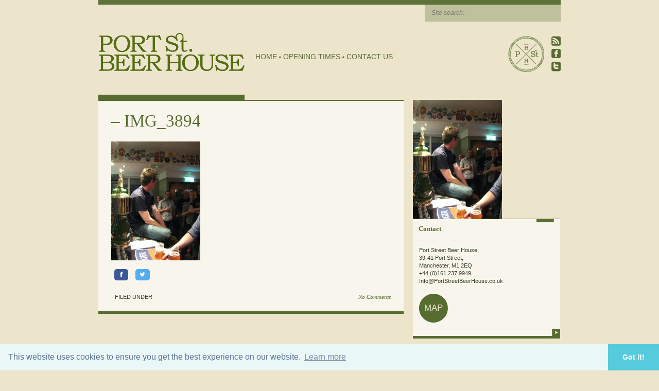

--- FILE ---
content_type: text/html; charset=UTF-8
request_url: https://www.portstreetbeerhouse.co.uk/events/photos-meet-the-brewer-with-red-willow/attachment/img_3894
body_size: 34722
content:
<!DOCTYPE html PUBLIC "-//W3C//DTD XHTML 1.0 Transitional//EN" "http://www.w3.org/TR/xhtml1/DTD/xhtml1-transitional.dtd">
<html xmlns="http://www.w3.org/1999/xhtml" xml:lang="en">
<head>
	<meta http-equiv="Content-Type" content="text/html; charset=UTF-8" />
	<link rel="shortcut icon" href="https://www.portstreetbeerhouse.co.uk/app/themes/portstreet/images/favicon.ico" />
	<link media="all" rel="stylesheet" type="text/css" href="https://www.portstreetbeerhouse.co.uk/app/themes/portstreet/all.css?v=1.1.6" />
	<link media="all" rel="stylesheet" type="text/css" href="https://www.portstreetbeerhouse.co.uk/app/themes/portstreet/style.css?v=1.2.5" />
			<meta name='robots' content='index, follow, max-image-preview:large, max-snippet:-1, max-video-preview:-1' />

	<!-- This site is optimized with the Yoast SEO plugin v25.2 - https://yoast.com/wordpress/plugins/seo/ -->
	<title>IMG_3894 - Port Street Beer House | Northern Quarter beer house, pub, drinking hole</title>
	<link rel="canonical" href="https://www.portstreetbeerhouse.co.uk/events/photos-meet-the-brewer-with-red-willow/attachment/img_3894/" />
	<meta property="og:locale" content="en_US" />
	<meta property="og:type" content="article" />
	<meta property="og:title" content="IMG_3894 - Port Street Beer House | Northern Quarter beer house, pub, drinking hole" />
	<meta property="og:url" content="https://www.portstreetbeerhouse.co.uk/events/photos-meet-the-brewer-with-red-willow/attachment/img_3894/" />
	<meta property="og:site_name" content="Port Street Beer House | Northern Quarter beer house, pub, drinking hole" />
	<meta property="og:image" content="https://www.portstreetbeerhouse.co.uk/events/photos-meet-the-brewer-with-red-willow/attachment/img_3894" />
	<meta property="og:image:width" content="2448" />
	<meta property="og:image:height" content="3264" />
	<meta property="og:image:type" content="image/jpeg" />
	<meta name="twitter:card" content="summary_large_image" />
	<script type="application/ld+json" class="yoast-schema-graph">{"@context":"https://schema.org","@graph":[{"@type":"WebPage","@id":"https://www.portstreetbeerhouse.co.uk/events/photos-meet-the-brewer-with-red-willow/attachment/img_3894/","url":"https://www.portstreetbeerhouse.co.uk/events/photos-meet-the-brewer-with-red-willow/attachment/img_3894/","name":"IMG_3894 - Port Street Beer House | Northern Quarter beer house, pub, drinking hole","isPartOf":{"@id":"https://www.portstreetbeerhouse.co.uk/#website"},"primaryImageOfPage":{"@id":"https://www.portstreetbeerhouse.co.uk/events/photos-meet-the-brewer-with-red-willow/attachment/img_3894/#primaryimage"},"image":{"@id":"https://www.portstreetbeerhouse.co.uk/events/photos-meet-the-brewer-with-red-willow/attachment/img_3894/#primaryimage"},"thumbnailUrl":"https://www.portstreetbeerhouse.co.uk/app/uploads/2011/09/IMG_3894-e1318519854963.jpg","datePublished":"2011-10-13T15:18:18+00:00","breadcrumb":{"@id":"https://www.portstreetbeerhouse.co.uk/events/photos-meet-the-brewer-with-red-willow/attachment/img_3894/#breadcrumb"},"inLanguage":"en-US","potentialAction":[{"@type":"ReadAction","target":["https://www.portstreetbeerhouse.co.uk/events/photos-meet-the-brewer-with-red-willow/attachment/img_3894/"]}]},{"@type":"ImageObject","inLanguage":"en-US","@id":"https://www.portstreetbeerhouse.co.uk/events/photos-meet-the-brewer-with-red-willow/attachment/img_3894/#primaryimage","url":"https://www.portstreetbeerhouse.co.uk/app/uploads/2011/09/IMG_3894-e1318519854963.jpg","contentUrl":"https://www.portstreetbeerhouse.co.uk/app/uploads/2011/09/IMG_3894-e1318519854963.jpg","width":"2448","height":"3264"},{"@type":"BreadcrumbList","@id":"https://www.portstreetbeerhouse.co.uk/events/photos-meet-the-brewer-with-red-willow/attachment/img_3894/#breadcrumb","itemListElement":[{"@type":"ListItem","position":1,"name":"Home","item":"https://www.portstreetbeerhouse.co.uk/"},{"@type":"ListItem","position":2,"name":"Photos / Meet The Brewer with Red Willow","item":"https://www.portstreetbeerhouse.co.uk/events/photos-meet-the-brewer-with-red-willow"},{"@type":"ListItem","position":3,"name":"IMG_3894"}]},{"@type":"WebSite","@id":"https://www.portstreetbeerhouse.co.uk/#website","url":"https://www.portstreetbeerhouse.co.uk/","name":"Port Street Beer House | Northern Quarter beer house, pub, drinking hole","description":"Northern Quarter beer house, pub, drinking hole","potentialAction":[{"@type":"SearchAction","target":{"@type":"EntryPoint","urlTemplate":"https://www.portstreetbeerhouse.co.uk/?s={search_term_string}"},"query-input":{"@type":"PropertyValueSpecification","valueRequired":true,"valueName":"search_term_string"}}],"inLanguage":"en-US"}]}</script>
	<!-- / Yoast SEO plugin. -->


<link rel="alternate" title="oEmbed (JSON)" type="application/json+oembed" href="https://www.portstreetbeerhouse.co.uk/wp-json/oembed/1.0/embed?url=https%3A%2F%2Fwww.portstreetbeerhouse.co.uk%2Fevents%2Fphotos-meet-the-brewer-with-red-willow%2Fattachment%2Fimg_3894" />
<link rel="alternate" title="oEmbed (XML)" type="text/xml+oembed" href="https://www.portstreetbeerhouse.co.uk/wp-json/oembed/1.0/embed?url=https%3A%2F%2Fwww.portstreetbeerhouse.co.uk%2Fevents%2Fphotos-meet-the-brewer-with-red-willow%2Fattachment%2Fimg_3894&#038;format=xml" />
<style id='wp-img-auto-sizes-contain-inline-css' type='text/css'>
img:is([sizes=auto i],[sizes^="auto," i]){contain-intrinsic-size:3000px 1500px}
/*# sourceURL=wp-img-auto-sizes-contain-inline-css */
</style>
<style id='wp-emoji-styles-inline-css' type='text/css'>

	img.wp-smiley, img.emoji {
		display: inline !important;
		border: none !important;
		box-shadow: none !important;
		height: 1em !important;
		width: 1em !important;
		margin: 0 0.07em !important;
		vertical-align: -0.1em !important;
		background: none !important;
		padding: 0 !important;
	}
/*# sourceURL=wp-emoji-styles-inline-css */
</style>
<style id='wp-block-library-inline-css' type='text/css'>
:root{--wp-block-synced-color:#7a00df;--wp-block-synced-color--rgb:122,0,223;--wp-bound-block-color:var(--wp-block-synced-color);--wp-editor-canvas-background:#ddd;--wp-admin-theme-color:#007cba;--wp-admin-theme-color--rgb:0,124,186;--wp-admin-theme-color-darker-10:#006ba1;--wp-admin-theme-color-darker-10--rgb:0,107,160.5;--wp-admin-theme-color-darker-20:#005a87;--wp-admin-theme-color-darker-20--rgb:0,90,135;--wp-admin-border-width-focus:2px}@media (min-resolution:192dpi){:root{--wp-admin-border-width-focus:1.5px}}.wp-element-button{cursor:pointer}:root .has-very-light-gray-background-color{background-color:#eee}:root .has-very-dark-gray-background-color{background-color:#313131}:root .has-very-light-gray-color{color:#eee}:root .has-very-dark-gray-color{color:#313131}:root .has-vivid-green-cyan-to-vivid-cyan-blue-gradient-background{background:linear-gradient(135deg,#00d084,#0693e3)}:root .has-purple-crush-gradient-background{background:linear-gradient(135deg,#34e2e4,#4721fb 50%,#ab1dfe)}:root .has-hazy-dawn-gradient-background{background:linear-gradient(135deg,#faaca8,#dad0ec)}:root .has-subdued-olive-gradient-background{background:linear-gradient(135deg,#fafae1,#67a671)}:root .has-atomic-cream-gradient-background{background:linear-gradient(135deg,#fdd79a,#004a59)}:root .has-nightshade-gradient-background{background:linear-gradient(135deg,#330968,#31cdcf)}:root .has-midnight-gradient-background{background:linear-gradient(135deg,#020381,#2874fc)}:root{--wp--preset--font-size--normal:16px;--wp--preset--font-size--huge:42px}.has-regular-font-size{font-size:1em}.has-larger-font-size{font-size:2.625em}.has-normal-font-size{font-size:var(--wp--preset--font-size--normal)}.has-huge-font-size{font-size:var(--wp--preset--font-size--huge)}.has-text-align-center{text-align:center}.has-text-align-left{text-align:left}.has-text-align-right{text-align:right}.has-fit-text{white-space:nowrap!important}#end-resizable-editor-section{display:none}.aligncenter{clear:both}.items-justified-left{justify-content:flex-start}.items-justified-center{justify-content:center}.items-justified-right{justify-content:flex-end}.items-justified-space-between{justify-content:space-between}.screen-reader-text{border:0;clip-path:inset(50%);height:1px;margin:-1px;overflow:hidden;padding:0;position:absolute;width:1px;word-wrap:normal!important}.screen-reader-text:focus{background-color:#ddd;clip-path:none;color:#444;display:block;font-size:1em;height:auto;left:5px;line-height:normal;padding:15px 23px 14px;text-decoration:none;top:5px;width:auto;z-index:100000}html :where(.has-border-color){border-style:solid}html :where([style*=border-top-color]){border-top-style:solid}html :where([style*=border-right-color]){border-right-style:solid}html :where([style*=border-bottom-color]){border-bottom-style:solid}html :where([style*=border-left-color]){border-left-style:solid}html :where([style*=border-width]){border-style:solid}html :where([style*=border-top-width]){border-top-style:solid}html :where([style*=border-right-width]){border-right-style:solid}html :where([style*=border-bottom-width]){border-bottom-style:solid}html :where([style*=border-left-width]){border-left-style:solid}html :where(img[class*=wp-image-]){height:auto;max-width:100%}:where(figure){margin:0 0 1em}html :where(.is-position-sticky){--wp-admin--admin-bar--position-offset:var(--wp-admin--admin-bar--height,0px)}@media screen and (max-width:600px){html :where(.is-position-sticky){--wp-admin--admin-bar--position-offset:0px}}

/*# sourceURL=wp-block-library-inline-css */
</style><style id='global-styles-inline-css' type='text/css'>
:root{--wp--preset--aspect-ratio--square: 1;--wp--preset--aspect-ratio--4-3: 4/3;--wp--preset--aspect-ratio--3-4: 3/4;--wp--preset--aspect-ratio--3-2: 3/2;--wp--preset--aspect-ratio--2-3: 2/3;--wp--preset--aspect-ratio--16-9: 16/9;--wp--preset--aspect-ratio--9-16: 9/16;--wp--preset--color--black: #000000;--wp--preset--color--cyan-bluish-gray: #abb8c3;--wp--preset--color--white: #ffffff;--wp--preset--color--pale-pink: #f78da7;--wp--preset--color--vivid-red: #cf2e2e;--wp--preset--color--luminous-vivid-orange: #ff6900;--wp--preset--color--luminous-vivid-amber: #fcb900;--wp--preset--color--light-green-cyan: #7bdcb5;--wp--preset--color--vivid-green-cyan: #00d084;--wp--preset--color--pale-cyan-blue: #8ed1fc;--wp--preset--color--vivid-cyan-blue: #0693e3;--wp--preset--color--vivid-purple: #9b51e0;--wp--preset--gradient--vivid-cyan-blue-to-vivid-purple: linear-gradient(135deg,rgb(6,147,227) 0%,rgb(155,81,224) 100%);--wp--preset--gradient--light-green-cyan-to-vivid-green-cyan: linear-gradient(135deg,rgb(122,220,180) 0%,rgb(0,208,130) 100%);--wp--preset--gradient--luminous-vivid-amber-to-luminous-vivid-orange: linear-gradient(135deg,rgb(252,185,0) 0%,rgb(255,105,0) 100%);--wp--preset--gradient--luminous-vivid-orange-to-vivid-red: linear-gradient(135deg,rgb(255,105,0) 0%,rgb(207,46,46) 100%);--wp--preset--gradient--very-light-gray-to-cyan-bluish-gray: linear-gradient(135deg,rgb(238,238,238) 0%,rgb(169,184,195) 100%);--wp--preset--gradient--cool-to-warm-spectrum: linear-gradient(135deg,rgb(74,234,220) 0%,rgb(151,120,209) 20%,rgb(207,42,186) 40%,rgb(238,44,130) 60%,rgb(251,105,98) 80%,rgb(254,248,76) 100%);--wp--preset--gradient--blush-light-purple: linear-gradient(135deg,rgb(255,206,236) 0%,rgb(152,150,240) 100%);--wp--preset--gradient--blush-bordeaux: linear-gradient(135deg,rgb(254,205,165) 0%,rgb(254,45,45) 50%,rgb(107,0,62) 100%);--wp--preset--gradient--luminous-dusk: linear-gradient(135deg,rgb(255,203,112) 0%,rgb(199,81,192) 50%,rgb(65,88,208) 100%);--wp--preset--gradient--pale-ocean: linear-gradient(135deg,rgb(255,245,203) 0%,rgb(182,227,212) 50%,rgb(51,167,181) 100%);--wp--preset--gradient--electric-grass: linear-gradient(135deg,rgb(202,248,128) 0%,rgb(113,206,126) 100%);--wp--preset--gradient--midnight: linear-gradient(135deg,rgb(2,3,129) 0%,rgb(40,116,252) 100%);--wp--preset--font-size--small: 13px;--wp--preset--font-size--medium: 20px;--wp--preset--font-size--large: 36px;--wp--preset--font-size--x-large: 42px;--wp--preset--spacing--20: 0.44rem;--wp--preset--spacing--30: 0.67rem;--wp--preset--spacing--40: 1rem;--wp--preset--spacing--50: 1.5rem;--wp--preset--spacing--60: 2.25rem;--wp--preset--spacing--70: 3.38rem;--wp--preset--spacing--80: 5.06rem;--wp--preset--shadow--natural: 6px 6px 9px rgba(0, 0, 0, 0.2);--wp--preset--shadow--deep: 12px 12px 50px rgba(0, 0, 0, 0.4);--wp--preset--shadow--sharp: 6px 6px 0px rgba(0, 0, 0, 0.2);--wp--preset--shadow--outlined: 6px 6px 0px -3px rgb(255, 255, 255), 6px 6px rgb(0, 0, 0);--wp--preset--shadow--crisp: 6px 6px 0px rgb(0, 0, 0);}:where(.is-layout-flex){gap: 0.5em;}:where(.is-layout-grid){gap: 0.5em;}body .is-layout-flex{display: flex;}.is-layout-flex{flex-wrap: wrap;align-items: center;}.is-layout-flex > :is(*, div){margin: 0;}body .is-layout-grid{display: grid;}.is-layout-grid > :is(*, div){margin: 0;}:where(.wp-block-columns.is-layout-flex){gap: 2em;}:where(.wp-block-columns.is-layout-grid){gap: 2em;}:where(.wp-block-post-template.is-layout-flex){gap: 1.25em;}:where(.wp-block-post-template.is-layout-grid){gap: 1.25em;}.has-black-color{color: var(--wp--preset--color--black) !important;}.has-cyan-bluish-gray-color{color: var(--wp--preset--color--cyan-bluish-gray) !important;}.has-white-color{color: var(--wp--preset--color--white) !important;}.has-pale-pink-color{color: var(--wp--preset--color--pale-pink) !important;}.has-vivid-red-color{color: var(--wp--preset--color--vivid-red) !important;}.has-luminous-vivid-orange-color{color: var(--wp--preset--color--luminous-vivid-orange) !important;}.has-luminous-vivid-amber-color{color: var(--wp--preset--color--luminous-vivid-amber) !important;}.has-light-green-cyan-color{color: var(--wp--preset--color--light-green-cyan) !important;}.has-vivid-green-cyan-color{color: var(--wp--preset--color--vivid-green-cyan) !important;}.has-pale-cyan-blue-color{color: var(--wp--preset--color--pale-cyan-blue) !important;}.has-vivid-cyan-blue-color{color: var(--wp--preset--color--vivid-cyan-blue) !important;}.has-vivid-purple-color{color: var(--wp--preset--color--vivid-purple) !important;}.has-black-background-color{background-color: var(--wp--preset--color--black) !important;}.has-cyan-bluish-gray-background-color{background-color: var(--wp--preset--color--cyan-bluish-gray) !important;}.has-white-background-color{background-color: var(--wp--preset--color--white) !important;}.has-pale-pink-background-color{background-color: var(--wp--preset--color--pale-pink) !important;}.has-vivid-red-background-color{background-color: var(--wp--preset--color--vivid-red) !important;}.has-luminous-vivid-orange-background-color{background-color: var(--wp--preset--color--luminous-vivid-orange) !important;}.has-luminous-vivid-amber-background-color{background-color: var(--wp--preset--color--luminous-vivid-amber) !important;}.has-light-green-cyan-background-color{background-color: var(--wp--preset--color--light-green-cyan) !important;}.has-vivid-green-cyan-background-color{background-color: var(--wp--preset--color--vivid-green-cyan) !important;}.has-pale-cyan-blue-background-color{background-color: var(--wp--preset--color--pale-cyan-blue) !important;}.has-vivid-cyan-blue-background-color{background-color: var(--wp--preset--color--vivid-cyan-blue) !important;}.has-vivid-purple-background-color{background-color: var(--wp--preset--color--vivid-purple) !important;}.has-black-border-color{border-color: var(--wp--preset--color--black) !important;}.has-cyan-bluish-gray-border-color{border-color: var(--wp--preset--color--cyan-bluish-gray) !important;}.has-white-border-color{border-color: var(--wp--preset--color--white) !important;}.has-pale-pink-border-color{border-color: var(--wp--preset--color--pale-pink) !important;}.has-vivid-red-border-color{border-color: var(--wp--preset--color--vivid-red) !important;}.has-luminous-vivid-orange-border-color{border-color: var(--wp--preset--color--luminous-vivid-orange) !important;}.has-luminous-vivid-amber-border-color{border-color: var(--wp--preset--color--luminous-vivid-amber) !important;}.has-light-green-cyan-border-color{border-color: var(--wp--preset--color--light-green-cyan) !important;}.has-vivid-green-cyan-border-color{border-color: var(--wp--preset--color--vivid-green-cyan) !important;}.has-pale-cyan-blue-border-color{border-color: var(--wp--preset--color--pale-cyan-blue) !important;}.has-vivid-cyan-blue-border-color{border-color: var(--wp--preset--color--vivid-cyan-blue) !important;}.has-vivid-purple-border-color{border-color: var(--wp--preset--color--vivid-purple) !important;}.has-vivid-cyan-blue-to-vivid-purple-gradient-background{background: var(--wp--preset--gradient--vivid-cyan-blue-to-vivid-purple) !important;}.has-light-green-cyan-to-vivid-green-cyan-gradient-background{background: var(--wp--preset--gradient--light-green-cyan-to-vivid-green-cyan) !important;}.has-luminous-vivid-amber-to-luminous-vivid-orange-gradient-background{background: var(--wp--preset--gradient--luminous-vivid-amber-to-luminous-vivid-orange) !important;}.has-luminous-vivid-orange-to-vivid-red-gradient-background{background: var(--wp--preset--gradient--luminous-vivid-orange-to-vivid-red) !important;}.has-very-light-gray-to-cyan-bluish-gray-gradient-background{background: var(--wp--preset--gradient--very-light-gray-to-cyan-bluish-gray) !important;}.has-cool-to-warm-spectrum-gradient-background{background: var(--wp--preset--gradient--cool-to-warm-spectrum) !important;}.has-blush-light-purple-gradient-background{background: var(--wp--preset--gradient--blush-light-purple) !important;}.has-blush-bordeaux-gradient-background{background: var(--wp--preset--gradient--blush-bordeaux) !important;}.has-luminous-dusk-gradient-background{background: var(--wp--preset--gradient--luminous-dusk) !important;}.has-pale-ocean-gradient-background{background: var(--wp--preset--gradient--pale-ocean) !important;}.has-electric-grass-gradient-background{background: var(--wp--preset--gradient--electric-grass) !important;}.has-midnight-gradient-background{background: var(--wp--preset--gradient--midnight) !important;}.has-small-font-size{font-size: var(--wp--preset--font-size--small) !important;}.has-medium-font-size{font-size: var(--wp--preset--font-size--medium) !important;}.has-large-font-size{font-size: var(--wp--preset--font-size--large) !important;}.has-x-large-font-size{font-size: var(--wp--preset--font-size--x-large) !important;}
/*# sourceURL=global-styles-inline-css */
</style>

<style id='classic-theme-styles-inline-css' type='text/css'>
/*! This file is auto-generated */
.wp-block-button__link{color:#fff;background-color:#32373c;border-radius:9999px;box-shadow:none;text-decoration:none;padding:calc(.667em + 2px) calc(1.333em + 2px);font-size:1.125em}.wp-block-file__button{background:#32373c;color:#fff;text-decoration:none}
/*# sourceURL=/wp-includes/css/classic-themes.min.css */
</style>
<script type="text/javascript" src="https://www.portstreetbeerhouse.co.uk/cms/wp-includes/js/jquery/jquery.min.js?ver=3.7.1" id="jquery-core-js"></script>
<script type="text/javascript" src="https://www.portstreetbeerhouse.co.uk/cms/wp-includes/js/jquery/jquery-migrate.min.js?ver=3.4.1" id="jquery-migrate-js"></script>
<script type="text/javascript" id="altcha-widget-custom-options-js-after">
/* <![CDATA[ */
(() => { window.ALTCHA_WIDGET_ATTRS = {"challengeurl":"https:\/\/www.portstreetbeerhouse.co.uk\/wp-json\/altcha\/v1\/challenge","strings":"{\"error\":\"Verification failed. Try again later.\",\"footer\":\"Protected by <a href=\\\"https:\\\/\\\/altcha.org\\\/\\\" target=\\\"_blank\\\">ALTCHA<\\\/a>\",\"label\":\"I'm not a robot\",\"verified\":\"Verified\",\"verifying\":\"Verifying...\",\"waitAlert\":\"Verifying... please wait.\"}","hidefooter":"1"}; })();
//# sourceURL=altcha-widget-custom-options-js-after
/* ]]> */
</script>
<link rel="https://api.w.org/" href="https://www.portstreetbeerhouse.co.uk/wp-json/" /><link rel="alternate" title="JSON" type="application/json" href="https://www.portstreetbeerhouse.co.uk/wp-json/wp/v2/media/2625" /><link rel="EditURI" type="application/rsd+xml" title="RSD" href="https://www.portstreetbeerhouse.co.uk/cms/xmlrpc.php?rsd" />
<link rel='shortlink' href='https://www.portstreetbeerhouse.co.uk/?p=2625' />
<!-- HFCM by 99 Robots - Snippet # 1: GA4 -->
<!-- Global site tag (gtag.js) - Google Analytics -->
<script async src="https://www.googletagmanager.com/gtag/js?id=UA-18057734-2"></script>
<script>
  window.dataLayer = window.dataLayer || [];
  function gtag(){dataLayer.push(arguments);}
  gtag('js', new Date());
  gtag('config', 'UA-18057734-2');
  gtag('config', 'G-WF47FKDJHL');
</script>
<!-- /end HFCM by 99 Robots -->
	<link rel="stylesheet" type="text/css" href="https://cdn.jsdelivr.net/npm/cookieconsent@3/build/cookieconsent.min.css" />
		<script type="text/javascript" src="https://www.portstreetbeerhouse.co.uk/app/themes/portstreet/js/main.js?v=1.2.1" ></script>
		<script type="text/javascript" src="https://www.portstreetbeerhouse.co.uk/app/themes/portstreet/js/lib.js?v=1.0.0" ></script>
	<script type="text/javascript" src="https://www.portstreetbeerhouse.co.uk/app/themes/portstreet/js/jquery.main.js?v=1.2.4" ></script>
	<!--[if lt IE 8]><link rel="stylesheet" type="text/css" href="https://www.portstreetbeerhouse.co.uk/app/themes/portstreet/ie.css" media="screen"/><![endif]-->
</head>
<body class="attachment wp-singular attachment-template-default single single-attachment postid-2625 attachmentid-2625 attachment-jpeg wp-theme-portstreet">
	<div id="wrapper">
		<div id="header">
			<div class="heading">
	<form class="search-form" action="https://www.portstreetbeerhouse.co.uk" method="get" >
		<fieldset>
			<label for="header-search">Site search:</label>
			<input id="header-search" type="search" name="s" class="text" placeholder="Site search:" autocomplete="false" />
		</fieldset>
	</form>
</div>			<h1 class="logo"><a href="https://www.portstreetbeerhouse.co.uk">Port Street Beer House | Northern Quarter beer house, pub, drinking hole</a></h1>
			<div class="site-search">
				<ul class="social-networks">
					<li><a class="rss"      target="_blank" href="https://www.portstreetbeerhouse.co.uk/feed"><span>rss</span></a></li>
					<li><a class="facebook" target="_blank" href="http://www.facebook.com/PortStreetBeerHouse"><span>facebook</span></a></li>
					<li><a class="twitter"  target="_blank" href="http://twitter.com/portstreetbeer"><span>twitter</span></a></li>
				</ul>
				<ul class="info-list">
					<li><a class="icon01" href="/">Port Street Beer House</a></li>
					<!-- <li><a class="icon02" href="#">search2</a></li> -->
				</ul>
			</div>
			<ul id="nav" class=""><li id="menu-item-79" class="menu-item menu-item-type-post_type menu-item-object-page menu-item-home menu-item-79"><a href="https://www.portstreetbeerhouse.co.uk/">Home</a></li>
<li id="menu-item-10117" class="menu-item menu-item-type-post_type menu-item-object-page menu-item-10117"><a href="https://www.portstreetbeerhouse.co.uk/opening-times">Opening Times</a></li>
<li id="menu-item-10118" class="menu-item menu-item-type-post_type menu-item-object-page menu-item-10118"><a href="https://www.portstreetbeerhouse.co.uk/about-contact">Contact Us</a></li>
</ul>		</div>
		<div id="main">
						<div id="content">					<div class="gallery">
				
				<div class="holder">
					<h2>&ndash; <a href="https://www.portstreetbeerhouse.co.uk/events/photos-meet-the-brewer-with-red-willow/attachment/img_3894">IMG_3894</a></h2>

					<p class="attachment"><a href='https://www.portstreetbeerhouse.co.uk/app/uploads/2011/09/IMG_3894-e1318519854963.jpg'><img decoding="async" width="173" height="231" src="https://www.portstreetbeerhouse.co.uk/app/uploads/2011/09/IMG_3894-e1318519854963-173x231.jpg" class="attachment-medium size-medium" alt="" srcset="https://www.portstreetbeerhouse.co.uk/app/uploads/2011/09/IMG_3894-e1318519854963-173x231.jpg 173w, https://www.portstreetbeerhouse.co.uk/app/uploads/2011/09/IMG_3894-e1318519854963-272x363.jpg 272w" sizes="(max-width: 173px) 100vw, 173px" /></a></p>

					<!-- Sharingbutton Facebook -->
<a class="resp-sharing-button__link" href="https://facebook.com/sharer/sharer.php?u=https%3A%2F%2Fwww.portstreetbeerhouse.co.uk%2Fevents%2Fphotos-meet-the-brewer-with-red-willow%2Fattachment%2Fimg_3894" target="_blank" aria-label="">
  <div class="resp-sharing-button resp-sharing-button--facebook resp-sharing-button--small"><div aria-hidden="true" class="resp-sharing-button__icon resp-sharing-button__icon--solid">
    <svg xmlns="http://www.w3.org/2000/svg" viewBox="0 0 24 24"><path d="M18.77 7.46H14.5v-1.9c0-.9.6-1.1 1-1.1h3V.5h-4.33C10.24.5 9.5 3.44 9.5 5.32v2.15h-3v4h3v12h5v-12h3.85l.42-4z"/></svg>
    </div>
  </div>
</a>

<!-- Sharingbutton Twitter -->
<a class="resp-sharing-button__link" href="https://twitter.com/intent/tweet/?text=IMG_3894&amp;url=https%3A%2F%2Fwww.portstreetbeerhouse.co.uk%2Fevents%2Fphotos-meet-the-brewer-with-red-willow%2Fattachment%2Fimg_3894" target="_blank" aria-label="">
  <div class="resp-sharing-button resp-sharing-button--twitter resp-sharing-button--small"><div aria-hidden="true" class="resp-sharing-button__icon resp-sharing-button__icon--solid">
    <svg xmlns="http://www.w3.org/2000/svg" viewBox="0 0 24 24"><path d="M23.44 4.83c-.8.37-1.5.38-2.22.02.93-.56.98-.96 1.32-2.02-.88.52-1.86.9-2.9 1.1-.82-.88-2-1.43-3.3-1.43-2.5 0-4.55 2.04-4.55 4.54 0 .36.03.7.1 1.04-3.77-.2-7.12-2-9.36-4.75-.4.67-.6 1.45-.6 2.3 0 1.56.8 2.95 2 3.77-.74-.03-1.44-.23-2.05-.57v.06c0 2.2 1.56 4.03 3.64 4.44-.67.2-1.37.2-2.06.08.58 1.8 2.26 3.12 4.25 3.16C5.78 18.1 3.37 18.74 1 18.46c2 1.3 4.4 2.04 6.97 2.04 8.35 0 12.92-6.92 12.92-12.93 0-.2 0-.4-.02-.6.9-.63 1.96-1.22 2.56-2.14z"/></svg>
    </div>
  </div>
</a>

					<div class="holder-footer">
						
						<div class="tags"><p>- FILED UNDER &nbsp;</p>						</div>
						<span class="commentsLink"><a href="https://www.portstreetbeerhouse.co.uk/events/photos-meet-the-brewer-with-red-willow/attachment/img_3894#respond">No Comments<span class="screen-reader-text"> on IMG_3894</span></a></span>
					</div>
				</div>
			</div>
			
			<!-- If comments are open, but there are no comments. -->
	 
	<div class="section respond" id="respond">
		<form action="https://www.portstreetbeerhouse.co.uk/cms/wp-comments-post.php" method="post" id="commentform">
			<fieldset>
				<h2>Submit a Comment</h2>

				<div class="cancel-comment-reply"><a rel="nofollow" id="cancel-comment-reply-link" href="/events/photos-meet-the-brewer-with-red-willow/attachment/img_3894#respond" style="display:none;">Click here to cancel reply.</a></div>

				
				
				<div id="comForm2" class="comForm">
					<label for="author">Name...</label>
					<input type="text" name="author" id="author" value="" />

					<label for="email">Email...</label>
					<input type="text" name="email" id="email" value="" />

					<label for="url">Website...</label>
					<input type="text" name="url" id="url" value="" />
					<textarea name="comment" id="comment" cols="83" rows="3" ></textarea>
					<input name="submit" type="submit" id="submit" value="" />
							</div>
				
				<input type='hidden' name='comment_post_ID' value='2625' id='comment_post_ID' />
<input type='hidden' name='comment_parent' id='comment_parent' value='0' />
<p style="position:fixed;top:-999px;width:0;height:0;" class="comment-form-comment_subject">
            <textarea autocomplete="off" name="comment_subject" value="" ></textarea></p><input type="hidden" name="comment_verification" value="0cb2ec6860f9275db5d7b4901119a7f7" />
				
			</fieldset>
		</form>
	</div>
				</div>
			<div id="sidebar">
	<p class="attachment"><a href='https://www.portstreetbeerhouse.co.uk/app/uploads/2011/09/IMG_3894-e1318519854963.jpg'><img loading="lazy" decoding="async" width="173" height="231" src="https://www.portstreetbeerhouse.co.uk/app/uploads/2011/09/IMG_3894-e1318519854963-173x231.jpg" class="attachment-medium size-medium" alt="" srcset="https://www.portstreetbeerhouse.co.uk/app/uploads/2011/09/IMG_3894-e1318519854963-173x231.jpg 173w, https://www.portstreetbeerhouse.co.uk/app/uploads/2011/09/IMG_3894-e1318519854963-272x363.jpg 272w" sizes="auto, (max-width: 173px) 100vw, 173px" /></a></p>
<div class="info-block">
<h3><a href="/about-contact">Contact</a></h3>
<address><span>Port Street Beer House,</span><br />
<span>39-41 Port Street, </span><br />
<span class="special">Manchester, M1 2EQ</span><br />
<span>+44 (0)161 237 9949</span><br />
<span><a href="mailto:Info@PortStreetBeerHouse.co.uk">Info@PortStreetBeerHouse.co.uk</a></span></address>
<p><a class="map" href="/about-contact">map</a><br />
<a class="more-info" href="/about-contact">more info</a></p>
</div>
</div>		</div>
		<div id="footer">
							<ul id="menu-bottom-menu-new" class=""><li id="menu-item-9935" class="menu-item menu-item-type-post_type menu-item-object-page menu-item-9935"><a href="https://www.portstreetbeerhouse.co.uk/our-venues-events">Our venues &#038; events</a></li>
<li id="menu-item-9936" class="menu-item menu-item-type-post_type menu-item-object-page menu-item-9936"><a href="https://www.portstreetbeerhouse.co.uk/terms">Terms &#038; Conditions</a></li>
<li id="menu-item-9937" class="menu-item menu-item-type-post_type menu-item-object-page menu-item-9937"><a href="https://www.portstreetbeerhouse.co.uk/legal">Legal Information</a></li>
<li id="menu-item-9938" class="menu-item menu-item-type-post_type menu-item-object-page menu-item-9938"><a href="https://www.portstreetbeerhouse.co.uk/about-contact">About / Contact</a></li>
</ul>			
			<p><a class="info" href="/legal">Legal Information</a> <span>Website Design: <a href="http://teacakedesign.com/">Teacake</a> Build: <a href="https://oh.digital" title="Web Development in Manchester">OH Digital</a></span></p>
		</div>
	</div>
	<script type="speculationrules">
{"prefetch":[{"source":"document","where":{"and":[{"href_matches":"/*"},{"not":{"href_matches":["/cms/wp-*.php","/cms/wp-admin/*","/app/uploads/*","/app/*","/app/plugins/*","/app/themes/portstreet/*","/*\\?(.+)"]}},{"not":{"selector_matches":"a[rel~=\"nofollow\"]"}},{"not":{"selector_matches":".no-prefetch, .no-prefetch a"}}]},"eagerness":"conservative"}]}
</script>
	<script src="https://cdn.jsdelivr.net/npm/cookieconsent@3/build/cookieconsent.min.js" data-cfasync="false"></script>
	<script>
	window.cookieconsent.initialise({
		"palette": {
			"popup": {
				"background": "#eaf7f7",
				"text": "#5c7291"
			},
			"button": {
				"background": "#56cbdb",
				"text": "#ffffff"
			}
		},
		"theme": "edgeless"
	});
	</script>
		<!-- Facebook Pixel Code -->
	<script>
		!function(f,b,e,v,n,t,s)
		{if(f.fbq)return;n=f.fbq=function(){n.callMethod?
		n.callMethod.apply(n,arguments):n.queue.push(arguments)};
		if(!f._fbq)f._fbq=n;n.push=n;n.loaded=!0;n.version='2.0';
		n.queue=[];t=b.createElement(e);t.async=!0;
		t.src=v;s=b.getElementsByTagName(e)[0];
		s.parentNode.insertBefore(t,s)}(window, document,'script',
		'https://connect.facebook.net/en_US/fbevents.js');
		fbq('init', '427492367921992');
		fbq('track', 'PageView');
	</script>
	<noscript><img height="1" width="1" style="display:none"
		src="https://www.facebook.com/tr?id=427492367921992&ev=PageView&noscript=1"
	/></noscript>
	<!-- End Facebook Pixel Code -->
	<script id="wp-emoji-settings" type="application/json">
{"baseUrl":"https://s.w.org/images/core/emoji/17.0.2/72x72/","ext":".png","svgUrl":"https://s.w.org/images/core/emoji/17.0.2/svg/","svgExt":".svg","source":{"concatemoji":"https://www.portstreetbeerhouse.co.uk/cms/wp-includes/js/wp-emoji-release.min.js?ver=6.9"}}
</script>
<script type="module">
/* <![CDATA[ */
/*! This file is auto-generated */
const a=JSON.parse(document.getElementById("wp-emoji-settings").textContent),o=(window._wpemojiSettings=a,"wpEmojiSettingsSupports"),s=["flag","emoji"];function i(e){try{var t={supportTests:e,timestamp:(new Date).valueOf()};sessionStorage.setItem(o,JSON.stringify(t))}catch(e){}}function c(e,t,n){e.clearRect(0,0,e.canvas.width,e.canvas.height),e.fillText(t,0,0);t=new Uint32Array(e.getImageData(0,0,e.canvas.width,e.canvas.height).data);e.clearRect(0,0,e.canvas.width,e.canvas.height),e.fillText(n,0,0);const a=new Uint32Array(e.getImageData(0,0,e.canvas.width,e.canvas.height).data);return t.every((e,t)=>e===a[t])}function p(e,t){e.clearRect(0,0,e.canvas.width,e.canvas.height),e.fillText(t,0,0);var n=e.getImageData(16,16,1,1);for(let e=0;e<n.data.length;e++)if(0!==n.data[e])return!1;return!0}function u(e,t,n,a){switch(t){case"flag":return n(e,"\ud83c\udff3\ufe0f\u200d\u26a7\ufe0f","\ud83c\udff3\ufe0f\u200b\u26a7\ufe0f")?!1:!n(e,"\ud83c\udde8\ud83c\uddf6","\ud83c\udde8\u200b\ud83c\uddf6")&&!n(e,"\ud83c\udff4\udb40\udc67\udb40\udc62\udb40\udc65\udb40\udc6e\udb40\udc67\udb40\udc7f","\ud83c\udff4\u200b\udb40\udc67\u200b\udb40\udc62\u200b\udb40\udc65\u200b\udb40\udc6e\u200b\udb40\udc67\u200b\udb40\udc7f");case"emoji":return!a(e,"\ud83e\u1fac8")}return!1}function f(e,t,n,a){let r;const o=(r="undefined"!=typeof WorkerGlobalScope&&self instanceof WorkerGlobalScope?new OffscreenCanvas(300,150):document.createElement("canvas")).getContext("2d",{willReadFrequently:!0}),s=(o.textBaseline="top",o.font="600 32px Arial",{});return e.forEach(e=>{s[e]=t(o,e,n,a)}),s}function r(e){var t=document.createElement("script");t.src=e,t.defer=!0,document.head.appendChild(t)}a.supports={everything:!0,everythingExceptFlag:!0},new Promise(t=>{let n=function(){try{var e=JSON.parse(sessionStorage.getItem(o));if("object"==typeof e&&"number"==typeof e.timestamp&&(new Date).valueOf()<e.timestamp+604800&&"object"==typeof e.supportTests)return e.supportTests}catch(e){}return null}();if(!n){if("undefined"!=typeof Worker&&"undefined"!=typeof OffscreenCanvas&&"undefined"!=typeof URL&&URL.createObjectURL&&"undefined"!=typeof Blob)try{var e="postMessage("+f.toString()+"("+[JSON.stringify(s),u.toString(),c.toString(),p.toString()].join(",")+"));",a=new Blob([e],{type:"text/javascript"});const r=new Worker(URL.createObjectURL(a),{name:"wpTestEmojiSupports"});return void(r.onmessage=e=>{i(n=e.data),r.terminate(),t(n)})}catch(e){}i(n=f(s,u,c,p))}t(n)}).then(e=>{for(const n in e)a.supports[n]=e[n],a.supports.everything=a.supports.everything&&a.supports[n],"flag"!==n&&(a.supports.everythingExceptFlag=a.supports.everythingExceptFlag&&a.supports[n]);var t;a.supports.everythingExceptFlag=a.supports.everythingExceptFlag&&!a.supports.flag,a.supports.everything||((t=a.source||{}).concatemoji?r(t.concatemoji):t.wpemoji&&t.twemoji&&(r(t.twemoji),r(t.wpemoji)))});
//# sourceURL=https://www.portstreetbeerhouse.co.uk/cms/wp-includes/js/wp-emoji-loader.min.js
/* ]]> */
</script>
</body>
</html>


--- FILE ---
content_type: text/css
request_url: https://www.portstreetbeerhouse.co.uk/app/themes/portstreet/style.css?v=1.2.5
body_size: 15837
content:
/*
Theme Name: PortStreet
*/

/* Main elements */
h2{
	font-family: Georgia;
	color:#566c31;
	font-size: 300%;
	margin: 23px 0;
    text-decoration: none;
	line-height:1.0em;
}
h2 a{
	text-decoration: none;
	color: inherit;
}
h2 a:hover{
	text-decoration: underline;
}
h3{
    color: #566C31;
    font-family: Georgia;
    font-size: 103%;
    margin: 18px 0 16px;
}

/* Sidebar */
#sidebar #slogan{
	margin-top: 28px;
}
#opening{
	background-image: none;
	border-top: 1px solid #566C31;
	width: 245px;
	padding-bottom: 12px;
}
#opening ul{
	background: url("images/separator01.gif") repeat-x scroll 0 0 transparent;
	margin: 0 -11px 15px;
	padding: 13px 12px 0;
}
.block-less{
	width: none;
	padding: 0px;
}
.block-less h5{
	font: 11px/15px Arial,Helvetica,sans-serif;
	font-size: 11px;
	margin-left: 2px;
	width: 135px;
	font-weight: lighter;
}

.block-more .browse-less {
    background: url("images/bg-browse-less.gif") no-repeat scroll 0 0 transparent;
    float: left;
    height: 32px;
    overflow: hidden;
    text-indent: -9999px;
    width: 32px;
}

/* Mailing List */
#mailing .info-holder{
    background: url("images/separator01.gif") repeat-x scroll 0 0 transparent;
     margin: 0 -11px;
    padding: 6px 11px 0;
}

#mailing .register-form {
    margin: 0 0 11px;
}
#mailing .info-holder p {
   margin: 5px 0 12px 0;
   width: 216px;
}

#mailing .register-form .text {
    background: none repeat scroll 0 0 #C7CCB4;
    border: 0 none;
    color: #748C4B;
    float: left;
    font: italic 13px/16px Georgia,Arial,Times,serif;
    margin: 0;
    padding: 8px 10px 6px;
    width: 243px;
}
#mailing form input[type='text']{
    background: none repeat scroll 0 0 #BFC09C;
    border: medium none;
    color: #566C31;
    font: italic 12px/16px Georgia,Arial,Times,serif;
    margin: 0;
    padding: 8px 12px 9px;
    width: 241px;
    height: 15px;
}
#mailing form input[type='email']{
    background: none repeat scroll 0 0 #BFC09C;
    border: medium none;
    color: #566C31;
    font: italic 12px/16px Georgia,Arial,Times,serif;
    margin: 0;
    padding: 8px 12px 9px;
    width: 241px;
    height: 15px;
}

#mailing form input[name="FNAME"] {
    border-bottom: 1px solid #566C31;
}
#mailing form input[name="LNAME"] {
    border-bottom: 1px solid #566C31;
}

#mailing form input[type='submit']{
    background: url("images/bg-go.png") no-repeat scroll 0 0 transparent;
    border: medium none;
    cursor: pointer;
    height: 36px;
    left: 238px;
    position: absolute;
    top: 14px;
    width: 37px;
    z-index: 300;
	text-indent:-9999em;
	font-size:0;
}

#mailing{
	position: relative;
        padding-bottom: 13px;
}

/* Single */
.day{
	float: left;
	width: 109px;
}
.hyphen{
	float:left;
    margin-right: 23px;
    width: 51px;
}
.hyphen span{float: right;}
.time{
	float:left;
}
.PageTitle{
	margin-top:15px;
	margin-bottom:5px;
	color: #566C31;
	font-size: 18px;
	text-decoration:none;
}
.category-blog{}
.tags{float:left;}
.tags ul{float:left;}
.tags ul li{float:left; margin-right: 10px;}
.tags ul li a{color:#000; text-decoration: none;}
.tags ul a:hover{text-decoration: underline;}
.tags p{float:left;margin-right: 15px;}
.commentsLink{float:right;}
.commentsLink a{text-decoration: none; color: #566C31; font-style: italic; font-family: Georgia;}
.holder{background: #F8F5EC;padding: 0px 10px 0px 10px; width:573px; border-top: 1px solid #566C31; padding: 0 25px 35px;width: 543px;}
.holder-footer{margin: 20px 0px 0px 0px; width:100%;}

.PageTitle a{
    color: #566C31;
    font-size: 18px;
    text-decoration:none;
}

#navpad{margin-top:20px;}

#navpad a{text-decoration:none; color: #566C31; font-size: 14px;}
#col-l{float: left; width:50%;}
#col-r{float: left; width:50%;}
.col .info-block{margin-bottom: 22px;}
.single-post #content .gallery{margin: 0px;}
#comments{
    border-top: 1px solid #566C31;
    margin-top: 29px;
    min-height: 168px;
    display: block;
}
#comments ol{margin:0px 0px 0px 0px;}
#comments ol li{padding:20px 15px 20px 0px; border-bottom: 1px dotted #566C31;}
#comments h2{font-family: Helvetica; font-weight: bold; font-size: 115%;
             margin: 15px 0px 0px 0px; padding:0px 0px 15px 0px; border-bottom: 1px dotted #566C31;}
.comment{display: inline-block;}
.comment p{float: left; display:inline-block;width: 460px;color:#4e543c;}
.commentAuthor{font-weight: bolder; text-transform: uppercase;}
p.meta{width:77px; padding-right: 30px;}
#respond{}
#commentform h2{font-family: Helvetica; font-weight: bolder;font-size: 115%;}
#commentform input[type='text']{border: none; outline: none; background-color: #bfc09c; color: #566C31; font-family: Georgia; font-style: italic;
                border-bottom: 1px solid #a6ac83;padding: 6px 10px;width: 286px;margin: 0px;}
#commentform textarea{border: none; outline: none; background-color: #bfc09c; color: #566C31; font-family: Georgia; font-style: italic;
                border:none;padding: 3px 10px;overflow: hidden; height: 74px;width: 572px;margin-top: 0;}
#comForm{
        height: 144px;
    padding-bottom: 22px;
    position: relative;
}
#comForm input{float:none; display: block;}
#commentSubmit{background-color: #bfc09c;}
#commentSubmit
#textarea{}
#sub{background: #BFC09C; position: relative; height:70px;}
.comForm{position: relative;}
#comForm1 [type='submit'] {left: 538px;top: 22px;}

.comForm input[type='submit']{
    background: url("images/bg-go.png") no-repeat scroll left top #BFC09C;
    border: medium none;
    cursor: pointer;
    height: 37px;
    left: 538px;
    outline: medium none;
    position: absolute;
    top: 111px;
    width: 36px;
    display: inline;
    z-index: 2;
}
#respond{padding-bottom: 24px; border-bottom: 5px solid #566C31;}
#cellarForm input[type='text']{font-size: 261%; font-style: italic; font-family: Georgia; height: 36px;width:100%; color: #566C31; background: none repeat scroll 0 0 #BFC09C;padding: 8px 12px 9px;border: medium none;}
#cellarForm input[type='submit']{left: 546px; top:-5px; margin-top: 26px; cursor: pointer;background: url(images/bg-go.png) no-repeat top left transparent;width:36px; height: 35px;border: none;
                                  outline: none; float:right;position: absolute;}
#cellarForm{width:100%;}
#menuSearch{
    background: url("images/bg-gallery.gif") no-repeat scroll 0 0 transparent; border-bottom: 1px solid #566C31;
    margin: 0 0 35px;
    overflow: hidden;
    padding: 11px 0 0;
    position: relative;
    width: 593px;}

#contact {background-image: none; border-top: 1px solid #566c31;}
#about .info-holder{    background: url("images/separator01.gif") repeat-x scroll 0 0 transparent;padding: 0px;margin: 0px;    margin: 0 -13px;
    padding: 12px; width:92%;}
#about {padding: 12px 12px 0;  background-image: none; border-top: 1px solid #566C31; background-image: none;border-top: 1px solid #566c31;}
#about p{margin: 0px 0px 5px 0px;}

#sidebar #mailing .info-holder  {
    position: static;
}

/* Beer Menu */
#menuTable{
	background:#f9f6ec;
	border-bottom:3px solid #566c31;
	border-top:1px solid #566c31;
	width:100%;
	line-height: 1.5em;
}
#menuTable .lastCol{
	border-right:0 none;
}
#menuTable .newSection{
	border-top:1px solid #566c31;
}
#menuTable .tempSection{
    border-bottom:1px solid #566c31;
}
#menuTable .alt{
	background:#f4efe0;
}
#menuTable tr:hover{
	background:#d4d5bd;
}
#menuTable th{
	font-family:Georgia, serif;
	color:#566c31;
	white-space:nowrap;
	padding:1em;
}

#menuTable td, #menuTable th{
	text-align:left;
	border-right:1px dotted #566c31;
	font-size:100%;
}
#menuTable td a{
	display:block;
	text-decoration:none;
	color:#353E26;
	padding:1em;
}
#tableFirstRow{
background: none repeat scroll 0 0 #BFC09C;
font-style: italic;
font-weight: bold;
}

.in-stock, .out-of-stock{
	text-indent:-9999em;
	background: transparent url("images/in-stock.png") no-repeat center center;

	margin:-9px 0;
	padding:9px 0
}
.out-of-stock{
	background-image: url("images/out-of-stock.png");
}
span.in-stock, span.out-of-stock{
	display:block;
	background-position:0 center;
}

#menuTable #menuSortHead,
#menuTable #stock-drop {
	padding:0;
}
#menuTable span{
	display:block;
	padding:1em 28px 1em 1em;
	background: transparent url("images/sort.png") no-repeat center right;
}
#menuTable #stock-drop span{
    width:95px;
}
#menuTable #menuSortHead:hover,
#menuTable #stock-drop  {
	background-color: #BFC09C;
}
#menuTable #menuSortHead div,
#menuTable #stock-drop div{
	position:relative;
}
#menuTable #menuSortHead ul,
#menuTable #stock-drop ul{
	display:none;
	position:absolute;
	top:3.5em;
	background:#576d31;
	color:f9f6ec;
	width:100%;
}
/*#menuTable #stock-drop ul {
    display: none;
    position: absolute;
    top: 29px;
    background: none repeat scroll 0% 0% #576D31;
    width: 120%;
    left: -12px;
}*/
#menuTable #stock-drop ul a{
    color:#fff;
}
#menuTable #stock-drop ul{

}
#menuTable #menuSortHead li,
#menuTable #stock-drop li{
	border-bottom:1px dotted #f9f6ec;
}
#menuTable #menuSortHead ul .menuSortLast{
	border-bottom:0 none;
}
#menuTable #menuSortHead a,
#menuTable #stock-drop a{
	color:#f9f6ec;
	text-decoration:none;
	display:block;
	padding:1em;
}
#menuTable #menuSortHead:hover ul,
#menuTable #stock-drop:hover ul
{
	display:block;
}
#menuPagination{
	margin-top:1.5em;
}
#menuPagination a{
	text-decoration:none;
}
#menuPagination a:hover{
	text-decoration:underline;
}
#menuPagination .current{
	font-weight:bold;
}
#menuNextPrev{
	float:right;
}

#map{margin: 0px 0px 0px 0px;padding: 6px 0 13px;}
.single-beer #thumb{
	float: right;
	border-left:1px solid #566C31;
	border-bottom:1px solid #566C31;
}
.beer-post{
	border-top: 1px solid #566C31;
}
#beerInfo li{
    background: url("images/separator01.gif") repeat-x scroll 0 bottom #F8F5EC;
    color: #566C31;
    padding: 9px 11px 9px 14px;
}
#beerInfo li strong{
	text-transform:uppercase;
	font-family: Georgia;
	font-weight:normal;
	display:inline-block;
	vertical-align:top;
	width:112px;
}
#beerInfo li span{
	color: #000000;
	font-size: 100%;
	font-weight: bold;
	display:inline-block;
	vertical-align:top;
	width:165px;
}
#bottomInfoList{
	background-image: none;
	height: 17px;
}
.single-beer .holder{
	width: none;
	padding: 1px 11px 1px 14px;
	width:auto;
	border-top: none;
}
.single-beer .holder a{
	text-decoration: none;
	color:#000;
	font-size: 100%
}

.holder p, .holder ul, .holder ol, .holder blockquote,
.post-single p, .post-single ul, .post-single ol, .post-single blockquote{
	margin: 0 0 1em 0;
}
/* =WordPress Core
-------------------------------------------------------------- */
.holder .alignnone {
    margin: 5px 20px 20px 0;
}

.holder .aligncenter, .holder div.aligncenter {
    display:block;
    margin: 5px auto 5px auto;
}

.holder .alignright {
    float:right;
    margin: 5px 0 20px 20px;
}

.holder .alignleft {
    float:left;
    margin: 5px 20px 20px 0;
}

.holder .aligncenter {
    display: block;
    margin: 5px auto 5px auto;
}

.holder a img.alignright {
    float:right;
    margin: 5px 0 20px 20px;
}

.holder a img.alignnone {
    margin: 5px 20px 20px 0;
}

.holder a img.alignleft {
    float:left;
    margin: 5px 20px 20px 0;
}

.holder a img.aligncenter {
    display: block;
    margin-left: auto;
    margin-right: auto
}

.holder .wp-caption {
    background: #fff;
    border: 1px solid #f0f0f0;
    max-width: 96%; /* Image does not overflow the content area */
    padding: 5px 3px 10px;
    text-align: center;
}

.holder .wp-caption.alignnone {
    margin: 5px 20px 20px 0;
}

.holder .wp-caption.alignleft {
    margin: 5px 20px 20px 0;
}

.holder .wp-caption.alignright {
    margin: 5px 0 20px 20px;
}

.holder .wp-caption img {
    border: 0 none;
    height: auto;
    margin:0;
    max-width: 98.5%;
    padding:0;
    width: auto;
}

.holder .wp-caption p.wp-caption-text {
    font-size:11px;
    line-height:17px;
    margin:0;
    padding:0 4px 5px;
}
#thumb{
	background:#FFFFFF;
	text-align:center;
}
label{
	display:none;
}
.green-link {
	    font-size: 12px;
    font-weight: bold;
    color: #EFE8D0;
}
#quotes p{font-style: italic; margin-bottom: 8px;}
#quotes blockquote p{font-style: normal; margin-bottom: 0px;}
#quotes blockquote{margin-bottom: 0px;}

#menuTable #tableFirstRow:hover{
background-color:#BFC09C;
}

.singleBeerNav{
	margin-top:20px;
}
.single-beer .holder .singleBeerNav a{
	color:#566C31;
}
.singleBeerNav .nextBeer{
	display:block;
	float:right;
	text-align:right;
}
.singleBeerNav .prevBeer{
	display:block;
	float:left;
}

#sidebar #otherLinks{padding: 0px 0px 24px 0px; width: 287px;}
#otherLinks h3{display: block;
               background: url("images/separator01.gif") repeat-x scroll bottom left transparent;
               padding: 5px 0 13px 10px;

}
#sidebar #otherLinks li a:hover{text-decoration: none;}
#sidebar #otherLinks .info-holder{
        background: none;
}

#sidebar #otherLinks .info-holder .blogroll{margin-left: 11px;}

#content .holder .gallery{
    background: none repeat scroll 0 0 transparent;
    border-bottom: 1px solid #566C31;
    border-top: 1px solid #566C31;
    margin: 0;
    padding: 0;
    width: 100%;
}

body .gallery img{
	border:0 none;
}

/* SHARE */
.resp-sharing-button__link,
.resp-sharing-button__icon {
  display: inline-block
}

.resp-sharing-button__link {
  text-decoration: none;
  color: #fff;
  margin: 0.5em
}

.resp-sharing-button {
  border-radius: 5px;
  transition: 25ms ease-out;
  padding: 0.5em 0.75em;
  font-family: Helvetica Neue,Helvetica,Arial,sans-serif
}

.resp-sharing-button__icon svg {
  width: 1em;
  height: 1em;
  margin-right: 0.4em;
  vertical-align: top
}

.resp-sharing-button--small svg {
  margin: 0;
  vertical-align: middle
}

/* Non solid icons get a stroke */
.resp-sharing-button__icon {
  stroke: #fff;
  fill: none
}

/* Solid icons get a fill */
.resp-sharing-button__icon--solid,
.resp-sharing-button__icon--solidcircle {
  fill: #fff;
  stroke: none
}

.resp-sharing-button--twitter {
  background-color: #55acee
}

.resp-sharing-button--twitter:hover {
  background-color: #2795e9
}

.resp-sharing-button--pinterest {
  background-color: #bd081c
}

.resp-sharing-button--pinterest:hover {
  background-color: #8c0615
}

.resp-sharing-button--facebook {
  background-color: #3b5998
}

.resp-sharing-button--facebook:hover {
  background-color: #2d4373
}

.resp-sharing-button--tumblr {
  background-color: #35465C
}

.resp-sharing-button--tumblr:hover {
  background-color: #222d3c
}

.resp-sharing-button--reddit {
  background-color: #5f99cf
}

.resp-sharing-button--reddit:hover {
  background-color: #3a80c1
}

.resp-sharing-button--google {
  background-color: #dd4b39
}

.resp-sharing-button--google:hover {
  background-color: #c23321
}

.resp-sharing-button--linkedin {
  background-color: #0077b5
}

.resp-sharing-button--linkedin:hover {
  background-color: #046293
}

.resp-sharing-button--email {
  background-color: #777
}

.resp-sharing-button--email:hover {
  background-color: #5e5e5e
}

.resp-sharing-button--xing {
  background-color: #1a7576
}

.resp-sharing-button--xing:hover {
  background-color: #114c4c
}

.resp-sharing-button--whatsapp {
  background-color: #25D366
}

.resp-sharing-button--whatsapp:hover {
  background-color: #1da851
}

.resp-sharing-button--hackernews {
background-color: #FF6600
}
.resp-sharing-button--hackernews:hover, .resp-sharing-button--hackernews:focus {   background-color: #FB6200 }

.resp-sharing-button--vk {
  background-color: #507299
}

.resp-sharing-button--vk:hover {
  background-color: #43648c
}

.resp-sharing-button--facebook {
  background-color: #3b5998;
  border-color: #3b5998;
}

.resp-sharing-button--facebook:hover,
.resp-sharing-button--facebook:active {
  background-color: #2d4373;
  border-color: #2d4373;
}

.resp-sharing-button--twitter {
  background-color: #55acee;
  border-color: #55acee;
}

.resp-sharing-button--twitter:hover,
.resp-sharing-button--twitter:active {
  background-color: #2795e9;
  border-color: #2795e9;
}

